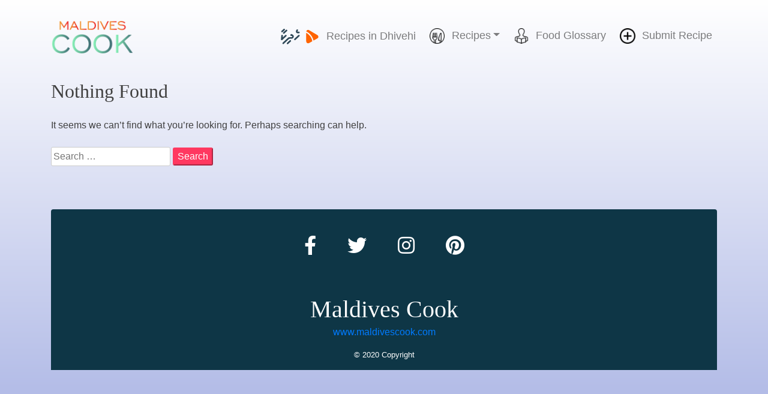

--- FILE ---
content_type: text/html; charset=UTF-8
request_url: https://maldivescook.com/?cp_recipe_category=curries
body_size: 9758
content:
<!doctype html><html lang="en-US" prefix="og: https://ogp.me/ns#"><head><script data-no-optimize="1">var litespeed_docref=sessionStorage.getItem("litespeed_docref");litespeed_docref&&(Object.defineProperty(document,"referrer",{get:function(){return litespeed_docref}}),sessionStorage.removeItem("litespeed_docref"));</script> <meta charset="UTF-8"><meta name="viewport" content="width=device-width, initial-scale=1, shrink-to-fit=no"><link rel="profile" href="https://gmpg.org/xfn/11"> <script src="[data-uri]" defer></script> <style>img:is([sizes="auto" i], [sizes^="auto," i]) { contain-intrinsic-size: 3000px 1500px }</style><title>Maldives Cook</title><meta name="robots" content="index, follow"/><meta property="og:locale" content="en_US" /><meta property="og:type" content="website" /><meta property="og:site_name" content="Maldives Cook" /><meta name="twitter:card" content="summary_large_image" /><meta name="twitter:site" content="@maldivescook" /> <script type="application/ld+json" class="rank-math-schema">{"@context":"https://schema.org","@graph":[{"@type":"Person","@id":"https://maldivescook.com/#person","name":"maldivescook","sameAs":["https://www.facebook.com/maldivescook","https://twitter.com/maldivescook"]},{"@type":"WebSite","@id":"https://maldivescook.com/#website","url":"https://maldivescook.com","name":"maldivescook","publisher":{"@id":"https://maldivescook.com/#person"},"inLanguage":"en-US"},{"@type":"CollectionPage","@id":"#webpage","url":"","isPartOf":{"@id":"https://maldivescook.com/#website"},"inLanguage":"en-US"}]}</script> <link rel='dns-prefetch' href='//static.addtoany.com' /><link rel="alternate" type="application/rss+xml" title="Maldives Cook &raquo; Feed" href="https://maldivescook.com/feed/" /><link rel="alternate" type="application/rss+xml" title="Maldives Cook &raquo; Comments Feed" href="https://maldivescook.com/comments/feed/" /><style id='classic-theme-styles-inline-css'>/*! This file is auto-generated */
.wp-block-button__link{color:#fff;background-color:#32373c;border-radius:9999px;box-shadow:none;text-decoration:none;padding:calc(.667em + 2px) calc(1.333em + 2px);font-size:1.125em}.wp-block-file__button{background:#32373c;color:#fff;text-decoration:none}</style><style id='global-styles-inline-css'>:root{--wp--preset--aspect-ratio--square: 1;--wp--preset--aspect-ratio--4-3: 4/3;--wp--preset--aspect-ratio--3-4: 3/4;--wp--preset--aspect-ratio--3-2: 3/2;--wp--preset--aspect-ratio--2-3: 2/3;--wp--preset--aspect-ratio--16-9: 16/9;--wp--preset--aspect-ratio--9-16: 9/16;--wp--preset--color--black: #000000;--wp--preset--color--cyan-bluish-gray: #abb8c3;--wp--preset--color--white: #ffffff;--wp--preset--color--pale-pink: #f78da7;--wp--preset--color--vivid-red: #cf2e2e;--wp--preset--color--luminous-vivid-orange: #ff6900;--wp--preset--color--luminous-vivid-amber: #fcb900;--wp--preset--color--light-green-cyan: #7bdcb5;--wp--preset--color--vivid-green-cyan: #00d084;--wp--preset--color--pale-cyan-blue: #8ed1fc;--wp--preset--color--vivid-cyan-blue: #0693e3;--wp--preset--color--vivid-purple: #9b51e0;--wp--preset--gradient--vivid-cyan-blue-to-vivid-purple: linear-gradient(135deg,rgba(6,147,227,1) 0%,rgb(155,81,224) 100%);--wp--preset--gradient--light-green-cyan-to-vivid-green-cyan: linear-gradient(135deg,rgb(122,220,180) 0%,rgb(0,208,130) 100%);--wp--preset--gradient--luminous-vivid-amber-to-luminous-vivid-orange: linear-gradient(135deg,rgba(252,185,0,1) 0%,rgba(255,105,0,1) 100%);--wp--preset--gradient--luminous-vivid-orange-to-vivid-red: linear-gradient(135deg,rgba(255,105,0,1) 0%,rgb(207,46,46) 100%);--wp--preset--gradient--very-light-gray-to-cyan-bluish-gray: linear-gradient(135deg,rgb(238,238,238) 0%,rgb(169,184,195) 100%);--wp--preset--gradient--cool-to-warm-spectrum: linear-gradient(135deg,rgb(74,234,220) 0%,rgb(151,120,209) 20%,rgb(207,42,186) 40%,rgb(238,44,130) 60%,rgb(251,105,98) 80%,rgb(254,248,76) 100%);--wp--preset--gradient--blush-light-purple: linear-gradient(135deg,rgb(255,206,236) 0%,rgb(152,150,240) 100%);--wp--preset--gradient--blush-bordeaux: linear-gradient(135deg,rgb(254,205,165) 0%,rgb(254,45,45) 50%,rgb(107,0,62) 100%);--wp--preset--gradient--luminous-dusk: linear-gradient(135deg,rgb(255,203,112) 0%,rgb(199,81,192) 50%,rgb(65,88,208) 100%);--wp--preset--gradient--pale-ocean: linear-gradient(135deg,rgb(255,245,203) 0%,rgb(182,227,212) 50%,rgb(51,167,181) 100%);--wp--preset--gradient--electric-grass: linear-gradient(135deg,rgb(202,248,128) 0%,rgb(113,206,126) 100%);--wp--preset--gradient--midnight: linear-gradient(135deg,rgb(2,3,129) 0%,rgb(40,116,252) 100%);--wp--preset--font-size--small: 13px;--wp--preset--font-size--medium: 20px;--wp--preset--font-size--large: 36px;--wp--preset--font-size--x-large: 42px;--wp--preset--spacing--20: 0.44rem;--wp--preset--spacing--30: 0.67rem;--wp--preset--spacing--40: 1rem;--wp--preset--spacing--50: 1.5rem;--wp--preset--spacing--60: 2.25rem;--wp--preset--spacing--70: 3.38rem;--wp--preset--spacing--80: 5.06rem;--wp--preset--shadow--natural: 6px 6px 9px rgba(0, 0, 0, 0.2);--wp--preset--shadow--deep: 12px 12px 50px rgba(0, 0, 0, 0.4);--wp--preset--shadow--sharp: 6px 6px 0px rgba(0, 0, 0, 0.2);--wp--preset--shadow--outlined: 6px 6px 0px -3px rgba(255, 255, 255, 1), 6px 6px rgba(0, 0, 0, 1);--wp--preset--shadow--crisp: 6px 6px 0px rgba(0, 0, 0, 1);}:where(.is-layout-flex){gap: 0.5em;}:where(.is-layout-grid){gap: 0.5em;}body .is-layout-flex{display: flex;}.is-layout-flex{flex-wrap: wrap;align-items: center;}.is-layout-flex > :is(*, div){margin: 0;}body .is-layout-grid{display: grid;}.is-layout-grid > :is(*, div){margin: 0;}:where(.wp-block-columns.is-layout-flex){gap: 2em;}:where(.wp-block-columns.is-layout-grid){gap: 2em;}:where(.wp-block-post-template.is-layout-flex){gap: 1.25em;}:where(.wp-block-post-template.is-layout-grid){gap: 1.25em;}.has-black-color{color: var(--wp--preset--color--black) !important;}.has-cyan-bluish-gray-color{color: var(--wp--preset--color--cyan-bluish-gray) !important;}.has-white-color{color: var(--wp--preset--color--white) !important;}.has-pale-pink-color{color: var(--wp--preset--color--pale-pink) !important;}.has-vivid-red-color{color: var(--wp--preset--color--vivid-red) !important;}.has-luminous-vivid-orange-color{color: var(--wp--preset--color--luminous-vivid-orange) !important;}.has-luminous-vivid-amber-color{color: var(--wp--preset--color--luminous-vivid-amber) !important;}.has-light-green-cyan-color{color: var(--wp--preset--color--light-green-cyan) !important;}.has-vivid-green-cyan-color{color: var(--wp--preset--color--vivid-green-cyan) !important;}.has-pale-cyan-blue-color{color: var(--wp--preset--color--pale-cyan-blue) !important;}.has-vivid-cyan-blue-color{color: var(--wp--preset--color--vivid-cyan-blue) !important;}.has-vivid-purple-color{color: var(--wp--preset--color--vivid-purple) !important;}.has-black-background-color{background-color: var(--wp--preset--color--black) !important;}.has-cyan-bluish-gray-background-color{background-color: var(--wp--preset--color--cyan-bluish-gray) !important;}.has-white-background-color{background-color: var(--wp--preset--color--white) !important;}.has-pale-pink-background-color{background-color: var(--wp--preset--color--pale-pink) !important;}.has-vivid-red-background-color{background-color: var(--wp--preset--color--vivid-red) !important;}.has-luminous-vivid-orange-background-color{background-color: var(--wp--preset--color--luminous-vivid-orange) !important;}.has-luminous-vivid-amber-background-color{background-color: var(--wp--preset--color--luminous-vivid-amber) !important;}.has-light-green-cyan-background-color{background-color: var(--wp--preset--color--light-green-cyan) !important;}.has-vivid-green-cyan-background-color{background-color: var(--wp--preset--color--vivid-green-cyan) !important;}.has-pale-cyan-blue-background-color{background-color: var(--wp--preset--color--pale-cyan-blue) !important;}.has-vivid-cyan-blue-background-color{background-color: var(--wp--preset--color--vivid-cyan-blue) !important;}.has-vivid-purple-background-color{background-color: var(--wp--preset--color--vivid-purple) !important;}.has-black-border-color{border-color: var(--wp--preset--color--black) !important;}.has-cyan-bluish-gray-border-color{border-color: var(--wp--preset--color--cyan-bluish-gray) !important;}.has-white-border-color{border-color: var(--wp--preset--color--white) !important;}.has-pale-pink-border-color{border-color: var(--wp--preset--color--pale-pink) !important;}.has-vivid-red-border-color{border-color: var(--wp--preset--color--vivid-red) !important;}.has-luminous-vivid-orange-border-color{border-color: var(--wp--preset--color--luminous-vivid-orange) !important;}.has-luminous-vivid-amber-border-color{border-color: var(--wp--preset--color--luminous-vivid-amber) !important;}.has-light-green-cyan-border-color{border-color: var(--wp--preset--color--light-green-cyan) !important;}.has-vivid-green-cyan-border-color{border-color: var(--wp--preset--color--vivid-green-cyan) !important;}.has-pale-cyan-blue-border-color{border-color: var(--wp--preset--color--pale-cyan-blue) !important;}.has-vivid-cyan-blue-border-color{border-color: var(--wp--preset--color--vivid-cyan-blue) !important;}.has-vivid-purple-border-color{border-color: var(--wp--preset--color--vivid-purple) !important;}.has-vivid-cyan-blue-to-vivid-purple-gradient-background{background: var(--wp--preset--gradient--vivid-cyan-blue-to-vivid-purple) !important;}.has-light-green-cyan-to-vivid-green-cyan-gradient-background{background: var(--wp--preset--gradient--light-green-cyan-to-vivid-green-cyan) !important;}.has-luminous-vivid-amber-to-luminous-vivid-orange-gradient-background{background: var(--wp--preset--gradient--luminous-vivid-amber-to-luminous-vivid-orange) !important;}.has-luminous-vivid-orange-to-vivid-red-gradient-background{background: var(--wp--preset--gradient--luminous-vivid-orange-to-vivid-red) !important;}.has-very-light-gray-to-cyan-bluish-gray-gradient-background{background: var(--wp--preset--gradient--very-light-gray-to-cyan-bluish-gray) !important;}.has-cool-to-warm-spectrum-gradient-background{background: var(--wp--preset--gradient--cool-to-warm-spectrum) !important;}.has-blush-light-purple-gradient-background{background: var(--wp--preset--gradient--blush-light-purple) !important;}.has-blush-bordeaux-gradient-background{background: var(--wp--preset--gradient--blush-bordeaux) !important;}.has-luminous-dusk-gradient-background{background: var(--wp--preset--gradient--luminous-dusk) !important;}.has-pale-ocean-gradient-background{background: var(--wp--preset--gradient--pale-ocean) !important;}.has-electric-grass-gradient-background{background: var(--wp--preset--gradient--electric-grass) !important;}.has-midnight-gradient-background{background: var(--wp--preset--gradient--midnight) !important;}.has-small-font-size{font-size: var(--wp--preset--font-size--small) !important;}.has-medium-font-size{font-size: var(--wp--preset--font-size--medium) !important;}.has-large-font-size{font-size: var(--wp--preset--font-size--large) !important;}.has-x-large-font-size{font-size: var(--wp--preset--font-size--x-large) !important;}
:where(.wp-block-post-template.is-layout-flex){gap: 1.25em;}:where(.wp-block-post-template.is-layout-grid){gap: 1.25em;}
:where(.wp-block-columns.is-layout-flex){gap: 2em;}:where(.wp-block-columns.is-layout-grid){gap: 2em;}
:root :where(.wp-block-pullquote){font-size: 1.5em;line-height: 1.6;}</style><link data-optimized="1" rel='stylesheet' id='cooked-essentials-css' href='https://maldivescook.com/wp-content/litespeed/css/0700670c65a1e59bacdcdaede33459b1.css?ver=459b1' media='all' /><link data-optimized="1" rel='stylesheet' id='cooked-icons-css' href='https://maldivescook.com/wp-content/litespeed/css/9ad96714d0d591af27b3ec3e485c987f.css?ver=c987f' media='all' /><link data-optimized="1" rel='stylesheet' id='cooked-styling-css' href='https://maldivescook.com/wp-content/litespeed/css/24fbc7bbe48430a78c54c3a63c152599.css?ver=52599' media='all' /><style id='cooked-styling-inline-css'>/* Main Color */.cooked-button,.cooked-fsm .cooked-fsm-top,.cooked-fsm .cooked-fsm-mobile-nav,.cooked-fsm .cooked-fsm-mobile-nav a.cooked-active,.cooked-browse-search-button,.cooked-icon-loading,.cooked-progress span,.cooked-recipe-search .cooked-taxonomy-selected,.cooked-recipe-card-modern:hover .cooked-recipe-card-sep,.cooked-recipe-card-modern-centered:hover .cooked-recipe-card-sep { background:#16a780; }.cooked-timer-obj,.cooked-fsm a { color:#16a780; }/* Main Color Darker */.cooked-button:hover,.cooked-recipe-search .cooked-taxonomy-selected:hover,.cooked-browse-search-button:hover { background:#1b9371; }
@media screen and ( max-width: 1000px ) {#cooked-timers-wrap { width:90%; margin:0 -45% 0 0; }.cooked-recipe-grid,.cooked-recipe-term-grid { margin:3% -1.5%; width: 103%; }.cooked-term-block.cooked-col-25,.cooked-recipe-grid.cooked-columns-3 .cooked-recipe,.cooked-recipe-grid.cooked-columns-4 .cooked-recipe,.cooked-recipe-grid.cooked-columns-5 .cooked-recipe,.cooked-recipe-grid.cooked-columns-6 .cooked-recipe { width: 47%; margin: 0 1.5% 3%; padding: 0; }}@media screen and ( max-width: 750px ) {.cooked-recipe-grid,.cooked-recipe-term-grid { margin:5% -2.5%; width:105%; }.cooked-term-block.cooked-col-25,.cooked-recipe-grid.cooked-columns-2 .cooked-recipe,.cooked-recipe-grid.cooked-columns-3 .cooked-recipe,.cooked-recipe-grid.cooked-columns-4 .cooked-recipe,.cooked-recipe-grid.cooked-columns-5 .cooked-recipe,.cooked-recipe-grid.cooked-columns-6 .cooked-recipe.cooked-recipe-grid .cooked-recipe { width:95%; margin:0 2.5% 5%; padding:0; }.cooked-recipe-info .cooked-left, .cooked-recipe-info .cooked-right { float:none; display:block; text-align:center; }.cooked-recipe-info > section.cooked-right > span, .cooked-recipe-info > section.cooked-left > span { margin:0.5rem 1rem 1rem; }.cooked-recipe-info > section.cooked-left > span:last-child, .cooked-recipe-info > span:last-child { margin-right:1rem; }.cooked-recipe-info > section.cooked-right > span:first-child { margin-left:1rem; }.cooked-recipe-search .cooked-fields-wrap { padding:0; display:block; }.cooked-recipe-search .cooked-fields-wrap > .cooked-browse-search { width:100%; max-width:100%; border-right:1px solid rgba(0,0,0,.15); margin:2% 0; }.cooked-recipe-search .cooked-fields-wrap.cooked-1-search-fields .cooked-browse-select-block { width:100%; left:0; }.cooked-recipe-search .cooked-fields-wrap > .cooked-field-wrap-select { display:block; width:100%; }.cooked-recipe-search .cooked-sortby-wrap { display:block; position:relative; width:68%; right:auto; top:auto; float:left; margin:0; }.cooked-recipe-search .cooked-sortby-wrap > select { position:absolute; width:100%; border:1px solid rgba(0,0,0,.15); }.cooked-recipe-search .cooked-browse-search-button { width:30%; right:auto; position:relative; display:block; float:right; }.cooked-recipe-search .cooked-browse-select-block { top:3rem; left:-1px; width:calc( 100% + 2px ) !important; border-radius:0 0 10px 10px; max-height:16rem; overflow:auto; transform:translate3d(0,-1px,0); }.cooked-recipe-search .cooked-fields-wrap.cooked-1-search-fields .cooked-browse-select-block { width:100%; padding:1.5rem; }.cooked-recipe-search .cooked-fields-wrap.cooked-2-search-fields .cooked-browse-select-block { width:100%; padding:1.5rem; }.cooked-recipe-search .cooked-fields-wrap.cooked-3-search-fields .cooked-browse-select-block { width:100%; padding:1.5rem; }.cooked-recipe-search .cooked-fields-wrap.cooked-4-search-fields .cooked-browse-select-block { width:100%; padding:1.5rem; }.cooked-recipe-search .cooked-browse-select-block { flex-wrap:wrap; max-height:20rem; }.cooked-recipe-search .cooked-browse-select-block .cooked-tax-column { width:100%; min-width:100%; padding:0 0 1.5rem; }.cooked-recipe-search .cooked-browse-select-block .cooked-tax-column > div { max-height:none; }.cooked-recipe-search .cooked-browse-select-block .cooked-tax-column:last-child { padding:0; }.cooked-recipe-search .cooked-fields-wrap.cooked-1-search-fields .cooked-browse-select-block .cooked-tax-column { width:100%; }.cooked-recipe-search .cooked-fields-wrap.cooked-2-search-fields .cooked-browse-select-block .cooked-tax-column { width:100%; }.cooked-recipe-search .cooked-fields-wrap.cooked-3-search-fields .cooked-browse-select-block .cooked-tax-column { width:100%; }.cooked-recipe-search .cooked-fields-wrap.cooked-4-search-fields .cooked-browse-select-block .cooked-tax-column { width:100%; }#cooked-timers-wrap { width:20rem; right:50%; margin:0 -10rem 0 0; transform:translate3d(0,11.2em,0); }#cooked-timers-wrap.cooked-multiples { margin:0; right:0; border-radius:10px 0 0 0; width:20rem; }#cooked-timers-wrap .cooked-timer-block { padding-left:3.25rem; }#cooked-timers-wrap .cooked-timer-block.cooked-visible { padding-top:1rem; line-height:1.5rem; padding-left:3.25rem; }#cooked-timers-wrap .cooked-timer-block .cooked-timer-step { font-size:0.9rem; }#cooked-timers-wrap .cooked-timer-block .cooked-timer-desc { font-size:1rem; padding:0; }#cooked-timers-wrap .cooked-timer-block .cooked-timer-obj { top:auto; right:auto; width:auto; font-size:1.5rem; line-height:2rem; }#cooked-timers-wrap .cooked-timer-block .cooked-timer-obj > i.cooked-icon { font-size:1.5rem; width:1.3rem; margin-right:0.5rem; }#cooked-timers-wrap .cooked-timer-block i.cooked-icon-times { line-height:1rem; font-size:1rem; top:1.4rem; left:1.2rem; }body.cooked-fsm-active #cooked-timers-wrap { bottom:0; }/* "Slide up" on mobile */.cooked-fsm { opacity:1; transform:scale(1); top:120%; }.cooked-fsm.cooked-active { top:0; }.cooked-fsm .cooked-fsm-mobile-nav { display:block; }.cooked-fsm .cooked-fsm-ingredients,.cooked-fsm .cooked-fsm-directions-wrap { padding:9rem 2rem 1rem; width:100%; display:none; left:0; background:#fff; }.cooked-fsm .cooked-fsm-ingredients.cooked-active,.cooked-fsm .cooked-fsm-directions-wrap.cooked-active { display:block; }.cooked-fsm {-webkit-transition: all 350ms cubic-bezier(0.420, 0.000, 0.150, 1.000);-moz-transition: all 350ms cubic-bezier(0.420, 0.000, 0.150, 1.000);-o-transition: all 350ms cubic-bezier(0.420, 0.000, 0.150, 1.000);transition: all 350ms cubic-bezier(0.420, 0.000, 0.150, 1.000);}}@media screen and ( max-width: 520px ) {.cooked-fsm .cooked-fsm-directions p { font-size:1rem; }.cooked-fsm .cooked-recipe-directions .cooked-heading { font-size:1.25rem; }#cooked-timers-wrap { width:100%; right:0; margin:0; border-radius:0; }.cooked-recipe-search .cooked-fields-wrap > .cooked-browse-search { margin:3% 0; }.cooked-recipe-search .cooked-sortby-wrap { width:67%; }}</style><link data-optimized="1" rel='stylesheet' id='cooked-add-recipe-css-css' href='https://maldivescook.com/wp-content/litespeed/css/32567b1cb109cbec0445613991845e46.css?ver=45e46' media='all' /><link data-optimized="1" rel='stylesheet' id='cooked-dropzone-css' href='https://maldivescook.com/wp-content/litespeed/css/22378789e4333152cc660de7939d374f.css?ver=d374f' media='all' /><link data-optimized="1" rel='stylesheet' id='cooked-interactions-css-css' href='https://maldivescook.com/wp-content/litespeed/css/e0d01551b98d8fedf7d731068f8d0332.css?ver=d0332' media='all' /><link data-optimized="1" rel='stylesheet' id='cooked-list-styles-css-css' href='https://maldivescook.com/wp-content/litespeed/css/50124817fe064b9c8278ee2fc76722be.css?ver=722be' media='all' /><link data-optimized="1" rel='stylesheet' id='cooked-pagination-css-css' href='https://maldivescook.com/wp-content/litespeed/css/cb1cda0eb9d28f759098764f7984b3c4.css?ver=4b3c4' media='all' /><link data-optimized="1" rel='stylesheet' id='cooked-profiles-css-css' href='https://maldivescook.com/wp-content/litespeed/css/0725caf3545fb3f7f74bdfd2914b5b8d.css?ver=b5b8d' media='all' /><link data-optimized="1" rel='stylesheet' id='cooked-pro-general-css-css' href='https://maldivescook.com/wp-content/litespeed/css/e0e8beef0198fa6284428763477ab3b8.css?ver=ab3b8' media='all' /><style id='cooked-pro-general-css-inline-css'>/* Front-end Fields */.cooked-fe-form input[type="password"]:focus,.cooked-fe-form input[type="email"]:focus,.cooked-fe-form input[type="tel"]:focus,.cooked-fe-form input[type="text"]:focus,.cooked-fe-form input[type="number"]:focus,.cooked-fe-form select:focus { border-color:#16a780 !important; }/* Nutrition Label Color */#cooked-nutrition-label strong.cooked-nut-label { color:#16a780; }/* Embed Button */.cooked-button.cooked-embed-share { background:#16a780; }.cooked-button.cooked-embed-share:hover { background:#1b9371; }.cooked-sharing-actions.cooked-minimal-style .cooked-button.cooked-embed-share:hover { background:#1b9371; border-color:#1b9371; }/* Favorite Heart */.cooked-favorite-heart .cooked-icon { color:#d54e21; }.cooked-recipe-full .cooked-recipe-info .cooked-favorite .cooked-favorite-heart.cooked-is-favorite .cooked-icon,.cooked-recipe-full .cooked-recipe-info .cooked-favorite .cooked-favorite-heart.cooked-is-favorite:hover .cooked-icon { color:#d54e21; }/* Rating Stars */.cooked-rating-stars > .cooked-rating-star, .cooked-rating-stars > .cooked-rating-star:hover { color:#fdaf09; }.cooked-rating-stars > .cooked-rating-star.cooked-rating-star-empty,.cooked-ratable .cooked-rating-stars.cooked-user-rated > .cooked-rating-star.cooked-rating-star-empty { color:rgba(0,0,0,0.25); }.cooked-ratable .cooked-rating-stars.cooked-user-rated > .cooked-rating-star { color:#ed8a00; }.cooked-ratable .cooked-rating-stars > .cooked-rating-star:hover ~ .cooked-rating-star,.cooked-ratable .cooked-rating-stars > .cooked-rating-star:hover ~ .cooked-rating-star.cooked-rating-star-empty,.cooked-ratable .cooked-rating-stars > .cooked-rating-star.cooked-rating-star-empty:hover,.cooked-ratable .cooked-rating-stars > .cooked-rating-star.cooked-rating-star-empty:hover ~ .cooked-rating-star,.cooked-ratable .cooked-rating-stars > .cooked-rating-star.cooked-rating-star-empty:hover ~ .cooked-rating-star.cooked-rating-star-empty { color:#ed8a00 !important; }.cooked-ratable .cooked-rating-stars:hover > .cooked-rating-star,.cooked-ratable .cooked-rating-stars:hover > .cooked-rating-star.cooked-rating-star-empty { color:rgba(0,0,0,0.35); }.cooked-ratable .cooked-rating-stars > .cooked-rating-star:hover,.cooked-ratable .cooked-rating-stars > .cooked-rating-star.cooked-rating-star-empty:hover { color:#ed8a00 !important; }.cooked-recipe-full .cooked-ratable .cooked-rating-stars:hover > .cooked-rating-star:hover { color:#ed8a00 !important; }.cooked-recipe-info .cooked-current-rating { background:#fdaf09; }/* Rating Thumbs */.cooked-rating-thumb.cooked-is-selected .cooked-icon-thumbs-up-solid,.cooked-rating-thumb.cooked-is-selected .cooked-icon-thumbs-up-solid:hover,.cooked-recipe-full .cooked-rating-thumb.cooked-is-selected .cooked-icon-thumbs-up-solid:hover { color:#1491ff; }.cooked-rating-thumb.cooked-is-selected .cooked-icon-thumbs-down-solid,.cooked-rating-thumb.cooked-is-selected .cooked-icon-thumbs-down-solid:hover,.cooked-recipe-full .cooked-rating-thumb.cooked-is-selected .cooked-icon-thumbs-down-solid:hover { color:#d54e21; }/* Secondary Buttons */.dropzone .dz-preview .dz-progress .dz-upload { background:#1491ff; }.dropzone:hover { border-color:#1491ff; }#cooked-directions-builder .cooked-direction-block > .cooked-direction-image:hover { border-color:#1491ff; }#cooked-directions-builder .cooked-direction-block > .cooked-direction-image:hover:before { color:#1491ff; }.dropzone.dz-drag-hover { border-color:#1491ff; }.cooked-button.cooked-secondary-button { background:#1491ff; }.cooked-button.cooked-secondary-button:hover { background:#117bd8; }/* Fitness Colors */.cooked-donut .ct-series-a .ct-slice-donut-solid { fill:#228edd;}.cooked-donut .ct-series-b .ct-slice-donut-solid { fill:#33bf99; }.cooked-donut .ct-series-c .ct-slice-donut-solid { fill:#fb5d3b; }.cooked-recipe-fitness .cooked-recipe .cooked-recipe-fitness-report .cooked-fitness-report-fat { background:#228edd; }.cooked-recipe-fitness .cooked-recipe .cooked-recipe-fitness-report .cooked-fitness-report-carbs { background:#33bf99; }.cooked-recipe-fitness .cooked-recipe .cooked-recipe-fitness-report .cooked-fitness-report-protein { background:#fb5d3b; }
@media screen and ( max-width: 1000px ) {.cooked-recipe-modern { margin:3% -1.5%; width: 103%; }.cooked-recipe-modern.cooked-columns-3 .cooked-recipe,.cooked-recipe-modern.cooked-columns-4 .cooked-recipe,.cooked-recipe-modern.cooked-columns-5 .cooked-recipe,.cooked-recipe-modern.cooked-columns-6 .cooked-recipe { width:47%; margin:0 1.5% 3%; padding:0; }.cooked-recipe-fitness { margin:3% -1.5%; width: 103%; }.cooked-recipe-fitness.cooked-columns-3 .cooked-recipe,.cooked-recipe-fitness.cooked-columns-4 .cooked-recipe,.cooked-recipe-fitness.cooked-columns-5 .cooked-recipe,.cooked-recipe-fitness.cooked-columns-6 .cooked-recipe { width:47%; margin:0 1.5% 3%; padding:0; }}@media screen and ( max-width: 750px ) {.cooked-recipe-grid .cooked-recipe-info .cooked-left > span { float:left; }.cooked-recipe-grid .cooked-recipe-info .cooked-right > span { float:right; }.cooked-recipe-grid .cooked-recipe-info .cooked-left > span,.cooked-recipe-grid .cooked-recipe-info .cooked-right > span { text-align:left; }.cooked-recipe-modern .cooked-recipe-info .cooked-left > span { float:left; }.cooked-recipe-modern .cooked-recipe-info .cooked-right > span { float:right; }.cooked-recipe-modern .cooked-recipe-info .cooked-left > span,.cooked-recipe-modern .cooked-recipe-info .cooked-right > span { text-align:left; }.cooked-recipe-modern { margin:5% -2.5%; width:105%; }.cooked-recipe-modern.cooked-columns-2 .cooked-recipe,.cooked-recipe-modern.cooked-columns-3 .cooked-recipe,.cooked-recipe-modern.cooked-columns-4 .cooked-recipe,.cooked-recipe-modern.cooked-columns-5 .cooked-recipe,.cooked-recipe-modern.cooked-columns-6 .cooked-recipe.cooked-recipe-modern .cooked-recipe { width:95%; margin:0 2.5% 5%; padding:0; }.cooked-recipe-fitness .cooked-recipe-info .cooked-left { float:left; }.cooked-recipe-fitness .cooked-recipe-info .cooked-right { float:right; }.cooked-recipe-fitness .cooked-recipe-info > section.cooked-right > span,.cooked-recipe-fitness .cooked-recipe-info > section.cooked-left > span { margin:0; }.cooked-recipe-fitness { margin:5% -2.5%; width:105%; }.cooked-recipe-fitness.cooked-columns-2 .cooked-recipe,.cooked-recipe-fitness.cooked-columns-3 .cooked-recipe,.cooked-recipe-fitness.cooked-columns-4 .cooked-recipe,.cooked-recipe-fitness.cooked-columns-5 .cooked-recipe,.cooked-recipe-fitness.cooked-columns-6 .cooked-recipe.cooked-recipe-fitness .cooked-recipe { width:95%; margin:0 2.5% 5%; padding:0; }.cooked-recipe-full .cooked-recipe-name,body .cooked-recipe-full .cooked-recipe .cooked-recipe-excerpt { max-width:100%; }.cooked-recipe-full .cooked-recipe-name { font-size:1.5em; }body .cooked-recipe-full .cooked-recipe p { font-size:0.9em !important; }.cooked-recipe-full .cooked-recipe-content { width:80%; }.cooked-fe-form .cooked-field.cooked-field-column-25 select { margin:0; }.cooked-fe-form .cooked-field.cooked-field-column-25 { width:50%; }.cooked-fe-form .cooked-field.cooked-field-column-25:nth-child(2n+2),.cooked-fe-form .cooked-field.cooked-field-column-25:nth-child(4n+4) { width:48%; padding:0; }}@media screen and ( max-width: 520px ) {.cooked-recipe-compact .cooked-recipe-inside { width:70%; }.cooked-recipe-compact .cooked-recipe-inside.cooked-no-rating { width:90%; }.cooked-recipe-compact .cooked-recipe-info-wrap { width:30%; }.cooked-recipe-compact .cooked-recipe-thumb-wrap { display:none; }.cooked-recipe-full .cooked-recipe-name { font-size:1.25em; }body .cooked-recipe-full .cooked-recipe { margin-bottom:1em; }body .cooked-recipe-full .cooked-recipe p { font-size:0.9em !important; }.cooked-recipe-full .cooked-recipe-inside { float:none; width:100%; border-radius:0; text-align:center; top:auto; bottom:0; box-shadow:none; background:rgba(255,255,255,0.8) }.cooked-recipe-full .cooked-recipe-wrap { min-height:inherit; height:auto; }.cooked-recipe-full .cooked-recipe-content { margin:10px; width:auto; }.cooked-fe-form .cooked-field.cooked-field-column-25,.cooked-fe-form .cooked-field.cooked-field-column-33 { width:100%; padding:0; }.cooked-fe-form .cooked-field.cooked-field-column-33:nth-child(3n+3),.cooked-fe-form .cooked-field.cooked-field-column-25:nth-child(2n+2),.cooked-fe-form .cooked-field.cooked-field-column-25:nth-child(4n+4) { width:100%; }}</style><link data-optimized="1" rel='stylesheet' id='cooked-pro-chartist-css' href='https://maldivescook.com/wp-content/litespeed/css/8cb7e3b3e44ff5a446954d6a5498a977.css?ver=8a977' media='all' /><link data-optimized="1" rel='stylesheet' id='mvcook-bootstrap-css-css' href='https://maldivescook.com/wp-content/litespeed/css/f0cfe7a4dfb058d7a3d558e1bd874142.css?ver=74142' media='all' /><link data-optimized="1" rel='stylesheet' id='mvcook-style-css' href='https://maldivescook.com/wp-content/litespeed/css/a45e209dd18ad2cd9229d83871de8749.css?ver=e8749' media='all' /><link data-optimized="1" rel='stylesheet' id='tablepress-default-css' href='https://maldivescook.com/wp-content/litespeed/css/7810646665fa3d3fe1285dd8f495e947.css?ver=5e947' media='all' /><link data-optimized="1" rel='stylesheet' id='addtoany-css' href='https://maldivescook.com/wp-content/litespeed/css/bb8692329dde95b6cdcb166039e9f908.css?ver=9f908' media='all' /><style id='addtoany-inline-css'>@media screen and (min-width:700px){
.a2a_floating_style.a2a_default_style{display:none;}
}</style> <script id="addtoany-core-js-before" src="[data-uri]" defer></script> <script defer src="https://static.addtoany.com/menu/page.js" id="addtoany-core-js"></script> <script src="https://maldivescook.com/wp-includes/js/jquery/jquery.min.js" id="jquery-core-js"></script> <script data-optimized="1" src="https://maldivescook.com/wp-content/litespeed/js/d8f45c31ca473927759c8059797eec1d.js?ver=eec1d" id="jquery-migrate-js" defer data-deferred="1"></script> <script data-optimized="1" defer src="https://maldivescook.com/wp-content/litespeed/js/3ff4f50324959d9b11cefb045d1d1e64.js?ver=d1e64" id="addtoany-jquery-js"></script> <script data-optimized="1" src="https://maldivescook.com/wp-content/litespeed/js/b744430d204c1934819b904f7b12b916.js?ver=2b916" id="cooked-pro-chartist-js" defer data-deferred="1"></script> <!--[if lt IE 9]> <script src="https://maldivescook.com/wp-content/themes/mvcook/inc/assets/js/html5.js" id="html5hiv-js"></script> <![endif]--><link rel="https://api.w.org/" href="https://maldivescook.com/wp-json/" /><link rel="EditURI" type="application/rsd+xml" title="RSD" href="https://maldivescook.com/xmlrpc.php?rsd" /><meta name="generator" content="WordPress 6.8.3" /><link rel="icon" href="https://maldivescook.com/wp-content/uploads/cropped-icon-32x32.png" sizes="32x32" /><link rel="icon" href="https://maldivescook.com/wp-content/uploads/cropped-icon-192x192.png" sizes="192x192" /><link rel="apple-touch-icon" href="https://maldivescook.com/wp-content/uploads/cropped-icon-180x180.png" /><meta name="msapplication-TileImage" content="https://maldivescook.com/wp-content/uploads/cropped-icon-270x270.png" /></head><body class="blog wp-custom-logo wp-theme-mvcook hfeed no-sidebar"> <script src="[data-uri]" defer></script> <script src='https://www.google-analytics.com/analytics.js' defer data-deferred="1"></script> <a class="skip-link screen-reader-text" href="#primary">Skip to content</a><div class="container pt-3 pb-1"><header ><nav class="navbar  navbar-expand-lg navbar-light p-0 my-3"><div class="col m-0 p-0">
<a href="https://maldivescook.com"><img src="https://maldivescook.com/wp-content/themes/mvcook/inc/assets/image/logo.png" width="137px" height="55px" alt="Maldives Cook Logo"></a></div>
<button class="navbar-toggler second-button" type="button" data-toggle="collapse" data-target="#navbarNav" aria-controls="navbarNav" aria-expanded="false" aria-label="Toggle navigation"><div class="animated-icon2"><span></span><span></span><span></span><span></span></div>
</button><div id="navbarNav" class="collapse navbar-collapse justify-content-end mt-4 mt-lg-0"><ul itemscope="itemscope" itemtype="https://www.schema.org/SiteNavigationElement" role="menu" class="navbar-nav"><li itemprop="name" class="menu-item nav-item"><a itemprop="url" title="Recipes in Dhivehi" href="https://hedhikaa.com/" class="nav-link"><img class="mr-1" src="https://hedhikaa.com/wp-content/themes/hedhikaa/assets/image/logo.svg" width="80" height="50">Recipes in Dhivehi</a></li><li class="menu-item menu-item-has-children dropdown nav-item">
<a title="Recipes" href="#" data-toggle="dropdown" aria-haspopup="true" aria-expanded="false" class="dropdown-toggle nav-link" ><img class="mr-1" src="https://maldivescook.com/wp-content/themes/mvcook/inc/assets/image/recipes.png.webp" width="40" height="40">Recipes</a><ul class="dropdown-menu" aria-labelledby="menu-item-dropdown" role="menu"><li itemprop="name" class="menu-item nav-item"><a itemprop="url" title="Snacks" href="https://maldivescook.com/recipe-category/snacks/" class="dropdown-item">Snacks</a></li><li itemprop="name" class="menu-item nav-item"><a itemprop="url" title="Desserts" href="https://maldivescook.com/recipe-category/desserts/" class="dropdown-item">Desserts</a></li><li itemprop="name" class="menu-item nav-item"><a itemprop="url" title="Drinks" href="https://maldivescook.com/recipe-category/drinks/" class="dropdown-item">Drinks</a></li><li itemprop="name" class="menu-item nav-item"><a itemprop="url" title="Curries" href="https://maldivescook.com/recipe-category/curries/" class="dropdown-item">Curries</a></li><li itemprop="name" class="menu-item nav-item"><a itemprop="url" title="Breads" href="https://maldivescook.com/recipe-category/breads/" class="dropdown-item">Breads</a></li><li itemprop="name" class="menu-item nav-item"><a itemprop="url" title="Main Dishes" href="https://maldivescook.com/recipe-category/main-dish/" class="dropdown-item">Main Dishes</a></li><li itemprop="name" class="menu-item nav-item"><a itemprop="url" title="Salads" href="https://maldivescook.com/recipe-category/salads/" class="dropdown-item">Salads</a></li><li itemprop="name" class="menu-item nav-item"><a itemprop="url" title="Sides" href="https://maldivescook.com/recipe-category/sides/" class="dropdown-item">Sides</a></li></ul></li><li itemprop="name" class="menu-item nav-item"><a itemprop="url" title="Food Glossary" href="https://maldivescook.com/maldivian-food-glossary/" class="nav-link"><img class="mr-1" src="https://maldivescook.com/wp-content/themes/mvcook/inc/assets/image/glossary.png.webp" width="40" height="40">Food Glossary</a></li><li itemprop="name" class="menu-item nav-item"><a itemprop="url" title="Submit Recipe" href="https://maldivescook.com/submit-recipe/" class="nav-link"><img class="mr-1" src="https://maldivescook.com/wp-content/themes/mvcook/inc/assets/image/submit.png.webp" width="40" height="40">Submit Recipe</a></li></ul></div></nav></header></div><main id="primary" class="container"><section class="no-results not-found"><header class="page-header"><h1 class="page-title">Nothing Found</h1></header><div class="page-content pb-3"><p>It seems we can&rsquo;t find what you&rsquo;re looking for. Perhaps searching can help.</p><form role="search" method="get" class="search-form" action="https://maldivescook.com/">
<label>
<span class="screen-reader-text">Search for:</span>
<input type="search" class="search-field" placeholder="Search &hellip;" value="" name="s" />
</label>
<input type="submit" class="search-submit" value="Search" /></form></div></section></main><footer class="container mt-5"><div class="text-center pt-5 fgw bgbl1 rounded-top"><div class="mb-5 pb-3 flex-center ">
<a href="https://www.facebook.com/maldivescook" ><i class="fab fa-facebook-f fa-lg fgw mr-md-5 mr-3 fa-2x"> </i></a>
<a href="https://twitter.com/maldivescook" ><i class="fab fa-twitter fa-lg fgw mr-md-5 mr-3 fa-2x"> </i></a>
<a href="https://instagram.com/maldives.cook" ><i class="fab fa-instagram fa-lg fgw mr-md-5 mr-3 fa-2x"> </i></a>
<a href="https://www.pinterest.com/maldivescook/" ><i class="fab fa-pinterest fa-lg fgw fa-2x"> </i></a></div><div class="footertitle">Maldives Cook</div><div class=""><a href="http://www.maldivescook.com">www.maldivescook.com</a></div><div class="footer-copyright small py-3">© 2020 Copyright</div></div></div></footer> <script type="speculationrules">{"prefetch":[{"source":"document","where":{"and":[{"href_matches":"\/*"},{"not":{"href_matches":["\/wp-*.php","\/wp-admin\/*","\/wp-content\/uploads\/*","\/wp-content\/*","\/wp-content\/plugins\/*","\/wp-content\/themes\/mvcook\/*","\/*\\?(.+)"]}},{"not":{"selector_matches":"a[rel~=\"nofollow\"]"}},{"not":{"selector_matches":".no-prefetch, .no-prefetch a"}}]},"eagerness":"conservative"}]}</script> <div class="a2a_kit a2a_kit_size_32 a2a_floating_style a2a_default_style" style="bottom:0px;right:0px;background-color:transparent"><a class="a2a_button_viber" href="https://www.addtoany.com/add_to/viber?linkurl=https%3A%2F%2Fmaldivescook.com%2F%3Fcp_recipe_category%3Dcurries&amp;linkname=Maldives%20Cook" title="Viber" rel="nofollow noopener" target="_blank"></a><a class="a2a_button_whatsapp" href="https://www.addtoany.com/add_to/whatsapp?linkurl=https%3A%2F%2Fmaldivescook.com%2F%3Fcp_recipe_category%3Dcurries&amp;linkname=Maldives%20Cook" title="WhatsApp" rel="nofollow noopener" target="_blank"></a><a class="a2a_button_pinterest" href="https://www.addtoany.com/add_to/pinterest?linkurl=https%3A%2F%2Fmaldivescook.com%2F%3Fcp_recipe_category%3Dcurries&amp;linkname=Maldives%20Cook" title="Pinterest" rel="nofollow noopener" target="_blank"></a></div><script data-optimized="1" src="https://maldivescook.com/wp-content/litespeed/js/fae263844504fb6f44c9c0119a9e9b1b.js?ver=e9b1b" id="wp-sanitize-js" defer data-deferred="1"></script> <script data-optimized="1" src="https://maldivescook.com/wp-content/litespeed/js/82f184ac72b913dae552a283c5b56c39.js?ver=56c39" id="jquery-ui-core-js" defer data-deferred="1"></script> <script data-optimized="1" src="https://maldivescook.com/wp-content/litespeed/js/7a1e67f758a06321006384939eb0c70f.js?ver=0c70f" id="jquery-ui-mouse-js" defer data-deferred="1"></script> <script data-optimized="1" src="https://maldivescook.com/wp-content/litespeed/js/559973ef9a70eb650715589d39f02d48.js?ver=02d48" id="jquery-ui-draggable-js" defer data-deferred="1"></script> <script data-optimized="1" src="https://maldivescook.com/wp-content/litespeed/js/ba16396abd3ab7a6d0c42875d7141090.js?ver=41090" id="jquery-ui-resizable-js" defer data-deferred="1"></script> <script data-optimized="1" src="https://maldivescook.com/wp-content/litespeed/js/68a5fad2db55e75d80beb7ec0553a331.js?ver=3a331" id="jquery-ui-sortable-js" defer data-deferred="1"></script> <script data-optimized="1" src="https://maldivescook.com/wp-content/litespeed/js/0a17689119eff1189e77eccba7ef2160.js?ver=f2160" id="cooked-dropzone-js" defer data-deferred="1"></script> <script id="cooked-dropzone-js-after" src="[data-uri]" defer></script> <script id="cooked-interactions-js-js-extra" src="[data-uri]" defer></script> <script data-optimized="1" src="https://maldivescook.com/wp-content/litespeed/js/f3756f95826c6e9251b4bb11fbc8024f.js?ver=8024f" id="cooked-interactions-js-js" defer data-deferred="1"></script> <script data-optimized="1" src="https://maldivescook.com/wp-content/litespeed/js/eddd89288f41ebc964552b6689f56f9d.js?ver=56f9d" id="mvcook-bootstrapjs-js" defer data-deferred="1"></script> <script data-optimized="1" src="https://maldivescook.com/wp-content/litespeed/js/350ebff5353d417fa7440e024c1c3c12.js?ver=c3c12" id="mvcook-themejs-js" defer data-deferred="1"></script> <script id="cooked-functions-js-extra" src="[data-uri]" defer></script> <script id="cooked-functions-js-before" src="[data-uri]" defer></script> <script data-optimized="1" src="https://maldivescook.com/wp-content/litespeed/js/11ea7d7a5ab0f75a0feda88b40e13fb8.js?ver=13fb8" id="cooked-functions-js" defer data-deferred="1"></script> <script data-no-optimize="1">var litespeed_vary=document.cookie.replace(/(?:(?:^|.*;\s*)_lscache_vary\s*\=\s*([^;]*).*$)|^.*$/,"");litespeed_vary||fetch("/wp-content/plugins/litespeed-cache/guest.vary.php",{method:"POST",cache:"no-cache",redirect:"follow"}).then(e=>e.json()).then(e=>{console.log(e),e.hasOwnProperty("reload")&&"yes"==e.reload&&(sessionStorage.setItem("litespeed_docref",document.referrer),window.location.reload(!0))});</script><script defer src="https://static.cloudflareinsights.com/beacon.min.js/vcd15cbe7772f49c399c6a5babf22c1241717689176015" integrity="sha512-ZpsOmlRQV6y907TI0dKBHq9Md29nnaEIPlkf84rnaERnq6zvWvPUqr2ft8M1aS28oN72PdrCzSjY4U6VaAw1EQ==" data-cf-beacon='{"version":"2024.11.0","token":"8f05f3784103441bb8ec2610ce86201c","r":1,"server_timing":{"name":{"cfCacheStatus":true,"cfEdge":true,"cfExtPri":true,"cfL4":true,"cfOrigin":true,"cfSpeedBrain":true},"location_startswith":null}}' crossorigin="anonymous"></script>
</body></html>
<!-- Page optimized by LiteSpeed Cache @2026-02-03 03:22:15 -->

<!-- Page cached by LiteSpeed Cache 7.7 on 2026-02-03 03:22:15 -->
<!-- Guest Mode -->

--- FILE ---
content_type: text/css
request_url: https://maldivescook.com/wp-content/litespeed/css/a45e209dd18ad2cd9229d83871de8749.css?ver=e8749
body_size: 3165
content:
/*!
Theme Name: MaldivesCook
Theme URI: http://underscores.me/
Author: Maldives Cook
Author URI: http://www.maldivescook.com
Description: Maldivian Recipes
Version: 1.0.0
License: GNU General Public License v2 or later
License URI: LICENSE
Text Domain: mvcook
Tags: custom-background, custom-logo, custom-menu, featured-images, threaded-comments, translation-ready

This theme, like WordPress, is licensed under the GPL.
Use it to make something cool, have fun, and share what you've learned.

MaldivesCook is based on Underscores https://underscores.me/, (C) 2012-2020 Automattic, Inc.
Underscores is distributed under the terms of the GNU GPL v2 or later.

Normalizing styles have been helped along thanks to the fine work of
Nicolas Gallagher and Jonathan Neal https://necolas.github.io/normalize.css/
*/
 
/*! normalize.css v8.0.1 | MIT License | github.com/necolas/normalize.css */
 html{line-height:1.15;-webkit-text-size-adjust:100%;-webkit-font-smoothing:antialiased;-moz-osx-font-smoothing:grayscale;text-rendering:optimizeLegibility}body{margin:0;background:#fff;background:-webkit-linear-gradient(to bottom,#fff,#acb6e5) fixed;background:linear-gradient(to bottom,#fff,#acb6e5) fixed;height:100vh}main{display:block}h1{font-size:2em;margin:.67em 0}hr{box-sizing:content-box;height:0;overflow:visible}pre{font-family:monospace,monospace;font-size:1em}a{background-color:#fff0}abbr[title]{border-bottom:none;text-decoration:underline;text-decoration:underline dotted}b,strong{font-weight:bolder}code,kbd,samp{font-family:monospace,monospace;font-size:1em}small{font-size:80%}sub,sup{font-size:75%;line-height:0;position:relative;vertical-align:baseline}sub{bottom:-.25em}sup{top:-.5em}img{border-style:none}legend{box-sizing:border-box;color:inherit;display:table;max-width:100%;padding:0;white-space:normal}progress{vertical-align:baseline}textarea{overflow:auto}[type="checkbox"],[type="radio"]{box-sizing:border-box;padding:0}[type="number"]::-webkit-inner-spin-button,[type="number"]::-webkit-outer-spin-button{height:auto}[type="search"]{-webkit-appearance:textfield;outline-offset:-2px}[type="search"]::-webkit-search-decoration{-webkit-appearance:none}::-webkit-file-upload-button{-webkit-appearance:button;font:inherit}details{display:block}summary{display:list-item}template{display:none}[hidden]{display:none}body,button,input,select,optgroup,textarea{color:#404040;font-family:"Montserrat",sans-serif;font-size:1rem;line-height:1.5}h1,h2,h3,h4,h5,h6{font-family:"Playfair Display",serif;font-weight:500;line-height:1.3;color:inherit}p{margin-bottom:1.5em}dfn,cite,em,i{font-style:italic}blockquote{margin:0 1.5em}address{margin:0 0 1.5em}pre{background:#eee;font-family:"Courier 10 Pitch",courier,monospace;font-size:.9375rem;line-height:1.6;margin-bottom:1.6em;max-width:100%;overflow:auto;padding:1.6em}code,kbd,tt,var{font-family:monaco,consolas,"Andale Mono","DejaVu Sans Mono",monospace;font-size:.9375rem}abbr,acronym{border-bottom:1px dotted #666;cursor:help}mark,ins{background:#fff9c0;text-decoration:none}big{font-size:125%}*,*::before,*::after{box-sizing:inherit}html{box-sizing:border-box}hr{background-color:#ccc;border:0;height:1px;margin-bottom:1.5em}img{height:auto;max-width:100%}figure{margin:1em 0}table{margin:0 0 1.5em;width:100%}button,input[type="button"],input[type="reset"],input[type="submit"]{border-color:#ff3860;border-radius:3px;background:#ff3860;color:#fff}button:hover,input[type="button"]:hover,input[type="reset"]:hover,input[type="submit"]:hover{border-color:#ff3860;color:#ccc;background:#ff3860}button:active,button:focus,input[type="button"]:active,input[type="button"]:focus,input[type="reset"]:active,input[type="reset"]:focus,input[type="submit"]:active,input[type="submit"]:focus{color:#ccc}input[type="text"],input[type="email"],input[type="url"],input[type="password"],input[type="search"],input[type="number"],input[type="tel"],input[type="range"],input[type="date"],input[type="month"],input[type="week"],input[type="time"],input[type="datetime"],input[type="datetime-local"],input[type="color"],textarea{color:#666;border:1px solid #ccc;border-radius:3px;padding:3px}input[type="text"]:focus,input[type="email"]:focus,input[type="url"]:focus,input[type="password"]:focus,input[type="search"]:focus,input[type="number"]:focus,input[type="tel"]:focus,input[type="range"]:focus,input[type="date"]:focus,input[type="month"]:focus,input[type="week"]:focus,input[type="time"]:focus,input[type="datetime"]:focus,input[type="datetime-local"]:focus,input[type="color"]:focus,textarea:focus{color:#111}select{border:1px solid #ccc}textarea{width:100%}.screen-reader-text{border:0;clip:rect(1px,1px,1px,1px);clip-path:inset(50%);height:1px;margin:-1px;overflow:hidden;padding:0;position:absolute!important;width:1px;word-wrap:normal!important}.screen-reader-text:focus{background-color:#f1f1f1;border-radius:3px;box-shadow:0 0 2px 2px rgb(0 0 0 / .6);clip:auto!important;clip-path:none;color:#21759b;display:block;font-size:.875rem;font-weight:700;height:auto;left:5px;line-height:normal;padding:15px 23px 14px;text-decoration:none;top:5px;width:auto;z-index:100000}#primary[tabindex="-1"]:focus{outline:0}.alignleft{float:left;margin-right:1.5em;margin-bottom:1.5em}.alignright{float:right;margin-left:1.5em;margin-bottom:1.5em}.aligncenter{clear:both;display:block;margin-left:auto;margin-right:auto;margin-bottom:1.5em}.widget{margin:0 0 1.5em}.widget select{max-width:100%}.sticky{display:block}.post,.page{margin:0 0 1.5em}.updated:not(.published){display:none}.page-content,.entry-content,.entry-summary{margin:1.5em 0 0}.page-links{clear:both;margin:0 0 1.5em}.comment-content a{word-wrap:break-word}.bypostauthor{display:block}.infinite-scroll .posts-navigation,.infinite-scroll.neverending .site-footer{display:none}.infinity-end.neverending .site-footer{display:block}.page-content .wp-smiley,.entry-content .wp-smiley,.comment-content .wp-smiley{border:none;margin-bottom:0;margin-top:0;padding:0}embed,iframe,object{max-width:100%}.custom-logo-link{display:inline-block}.wp-caption{margin-bottom:1.5em;max-width:100%}.wp-caption img[class*="wp-image-"]{display:block;margin-left:auto;margin-right:auto}.wp-caption .wp-caption-text{margin:.8075em 0}.wp-caption-text{text-align:center}.gallery{margin-bottom:1.5em;display:grid;grid-gap:1.5em}.gallery-item{display:inline-block;text-align:center;width:100%}.gallery-columns-2{grid-template-columns:repeat(2,1fr)}.gallery-columns-3{grid-template-columns:repeat(3,1fr)}.gallery-columns-4{grid-template-columns:repeat(4,1fr)}.gallery-columns-5{grid-template-columns:repeat(5,1fr)}.gallery-columns-6{grid-template-columns:repeat(6,1fr)}.gallery-columns-7{grid-template-columns:repeat(7,1fr)}.gallery-columns-8{grid-template-columns:repeat(8,1fr)}.gallery-columns-9{grid-template-columns:repeat(9,1fr)}.gallery-caption{display:block}.navbar-nav{font-size:large}.nav-link img{padding:.4em}.dropdown-item{padding:.45rem 2.6rem;color:#827e7e;font-size:1.1rem;font-weight:700}.navbar-toggler{padding:.25rem .3rem;font-size:1.25rem;line-height:1;background-color:#fff0;border:none;outline:none}.navbar-toggler:hover{background-color:#fff0;border:none;outline:none}.navbar-toggler:focus,.navbar-toggler:hover{text-decoration:none;outline:none}.animated-icon2{width:30px;height:23px;position:relative;margin:0;-webkit-transform:rotate(0deg);-moz-transform:rotate(0deg);-o-transform:rotate(0deg);transform:rotate(0deg);-webkit-transition:0.5s ease-in-out;-moz-transition:0.5s ease-in-out;-o-transition:0.5s ease-in-out;transition:0.5s ease-in-out;cursor:pointer}.animated-icon2 span{display:block;position:absolute;height:3px;width:100%;border-radius:9px;opacity:1;left:0;-webkit-transform:rotate(0deg);-moz-transform:rotate(0deg);-o-transform:rotate(0deg);transform:rotate(0deg);-webkit-transition:0.25s ease-in-out;-moz-transition:0.25s ease-in-out;-o-transition:0.25s ease-in-out;transition:0.25s ease-in-out}.animated-icon2 span{background:#2a72b1}.animated-icon2 span:nth-child(1){top:0}.animated-icon2 span:nth-child(2),.animated-icon2 span:nth-child(3){top:10px}.animated-icon2 span:nth-child(4){top:20px}.animated-icon2.open span:nth-child(1){top:11px;width:0%;left:50%}.animated-icon2.open span:nth-child(2){-webkit-transform:rotate(45deg);-moz-transform:rotate(45deg);-o-transform:rotate(45deg);transform:rotate(45deg)}.animated-icon2.open span:nth-child(3){-webkit-transform:rotate(-45deg);-moz-transform:rotate(-45deg);-o-transform:rotate(-45deg);transform:rotate(-45deg)}.animated-icon2.open span:nth-child(4){top:11px;width:0%;left:50%}.avatar{border-radius:50%!important}.fgw{color:#fff}.fglg{color:#999}.fgdg{color:#444}.fgbl{color:#3273dc}.fgbl1{color:#194a8d}.fgbl2{color:#75c0e0}.fgb{color:#111}.fgy{color:#ffdd57}.fgy1{color:#fecf6a}.fggr1{color:#39a275}.fggr2{color:#82caaf}.fgpi{color:#ff3860}.fghpi{color:#df1c44}.fgpu{color:#8446a5}.fgpu1{color:#8f3985}.fgpu2{color:#b676b1}.bgw{background:#fff;background-color:#fff}.bglg{background:#999;background-color:#999}.bgdg{background:#444;background-color:#444}.bgbl{background:#3273dc;background-color:#3273dc}.bgbl1{background:#0e3646;background-color:#0e3646}.bgbl2{background:#75c0e0;background-color:#75c0e0}.bgb{background:#111;background-color:#111}.bgy{background:#ffdd57;background-color:#ffdd57}.bgy1{background:#fecf6a;background-color:#fecf6a}.bggr1{background:#39a275;background-color:#39a275}.bggr2{background:#82caaf;background-color:#82caaf}.bgpi{background:#ff3860;background-color:#ff3860}.bghpi{background:#df1c44;background-color:#df1c44}.bgpu{background:#8446a5;background-color:#8446a5}.bgpu1{background:#8f3985;background-color:#8f3985}.bgpu2{background:#b676b1;background-color:#b676b1}.cooked-recipe-modern .cooked-recipe-name{font-size:1em;cursor:pointer;white-space:nowrap;overflow:hidden;text-overflow:ellipsis;text-align:center;color:inherit;text-decoration:none;font-weight:300;display:block;line-height:3rem;margin:0;padding:1rem 1rem .25rem}.cooked-recipe-modern .cooked-recipe-image{padding:0;position:relative;overflow:hidden;cursor:pointer;display:block;margin:0;background:0 0;height:35vh}.cooked-recipe-modern .cooked-recipe-image-empty{cursor:pointer;position:relative;display:block;height:auto;margin:0;padding:0;background:#d9a7c7;background:-webkit-linear-gradient(to bottom right,#d9a7c7,#fffcdc);background:linear-gradient(to bottom right,#d9a7c7,#fffcdc);height:35vh;object-fit:cover;border-radius:10px 10px 0 0}.cooked-recipe-modern .cooked-recipe-image img{position:absolute;top:0;display:block;margin:0 0 -1px;padding:0;max-width:100%;height:35vh;object-fit:cover;border-radius:10px 10px 0 0}.cooked-recipe-card-image{background-size:cover;background-position:center;display:block;margin:0;padding:0;height:35vh;width:100%;position:relative}body .cooked-load-more-button a{font-size:1rem;line-height:2.5rem;font-weight:400;color:#fff;position:relative;z-index:2;border-radius:5px;background-color:#ee3737;padding:15px 40px}body .cooked-load-more-button a:hover{color:#fff;background-color:#bd0d0d}.footertitle{font-family:"Playfair Display",serif;font-weight:500;line-height:1.3;font-size:2.5em}body .cooked-post-featured-image img{display:block;width:100%;height:45vh}.recipe-image img{height:45vh;object-fit:cover;border-radius:.4em}.cooked-taxonomy.cooked-category a{display:block;float:left;background-color:#616fa9;color:#fff;text-transform:uppercase;padding:10px 25px;margin:10px 15px 0 0;border-radius:3px}.navigation.post-navigation a{font-size:1.5em;color:#586fa5}
/*!
 * Google Fonts
 */
 @font-face{font-display:swap;font-family:"Montserrat";font-style:normal;font-weight:400;font-display:swap;src:local("Montserrat Regular"),local("Montserrat-Regular"),url(/wp-content/themes/mvcook/inc/assets/fonts/Montserrat-Light.ttf) format("truetype");unicode-range:U+0400-045F,U+0490-0491,U+04B0-04B1,U+2116}@font-face{font-display:swap;font-family:"Playfair Display";font-style:normal;font-weight:400;font-display:swap;src:url(/wp-content/themes/mvcook/inc/assets/fonts/PlayfairDisplay-Regular.ttf) format("truetype");unicode-range:U+0400-045F,U+0490-0491,U+04B0-04B1,U+2116}
/*!
 * Font Awesome Free 5.10.2 by @fontawesome - https://fontawesome.com
 * License - https://fontawesome.com/license/free (Icons: CC BY 4.0, Fonts: SIL OFL 1.1, Code: MIT License)
 */
 @font-face{font-display:swap;font-family:"Font Awesome 5 Brands";font-style:normal;font-weight:400;font-display:swap;src:url(/wp-content/themes/mvcook/inc/assets/webfonts/fa-brands-400.eot);src:url(/wp-content/themes/mvcook/inc/assets/webfonts/fa-brands-400.eot?#iefix) format("embedded-opentype"),url(/wp-content/themes/mvcook/inc/assets/webfonts/fa-brands-400.woff2) format("woff2"),url(/wp-content/themes/mvcook/inc/assets/webfonts/fa-brands-400.woff) format("woff"),url(/wp-content/themes/mvcook/inc/assets/webfonts/fa-brands-400.ttf) format("truetype"),url(/wp-content/themes/mvcook/inc/assets/webfonts/fa-brands-400.svg#fontawesome) format("svg")}.fab{font-family:"Font Awesome 5 Brands";-moz-osx-font-smoothing:grayscale;-webkit-font-smoothing:antialiased;display:inline-block;font-style:normal;font-variant:normal;text-rendering:auto;line-height:1}.fa-lg{font-size:1.33333em;line-height:.75em;vertical-align:-.0667em}.fa-2x{font-size:2em}.fa-facebook-f:before{content:"\f39e"}.fa-twitter:before{content:"\f099"}.fa-instagram:before{content:"\f16d"}.fa-pinterest:before{content:"\f0d2"}

--- FILE ---
content_type: text/javascript
request_url: https://maldivescook.com/wp-content/litespeed/js/350ebff5353d417fa7440e024c1c3c12.js?ver=c3c12
body_size: 381
content:
jQuery(function($){'use strict';$('.comment-reply-link').addClass('btn btn-primary btn-sm btn-info');$('.nav-links').addClass('d-flex pt-2 pb-4 border-bottom');$('.nav-previous').addClass('flex-fill');$('.nav-next').addClass('align-self-end');$('#commentsubmit').addClass('btn btn-primary');$('.widget_search input.search-field').addClass('form-control');$('.widget_search input.search-submit').addClass('btn btn-default');$('.variations_form .variations .value > select').addClass('form-control');$('.widget_rss ul').addClass('media-list');$('.widget_meta ul, .widget_recent_entries ul, .widget_archive ul, .widget_categories ul, .widget_nav_menu ul, .widget_pages ul, .widget_product_categories ul').addClass('nav flex-column');$('.widget_meta ul li, .widget_recent_entries ul li, .widget_archive ul li, .widget_categories ul li, .widget_nav_menu ul li, .widget_pages ul li, .widget_product_categories ul li').addClass('nav-item');$('.widget_meta ul li a, .widget_recent_entries ul li a, .widget_archive ul li a, .widget_categories ul li a, .widget_nav_menu ul li a, .widget_pages ul li a, .widget_product_categories ul li a').addClass('nav-link');$('.widget_recent_comments ul#recentcomments').css('list-style','none').css('padding-left','0');$('.widget_recent_comments ul#recentcomments li').css('padding','5px 15px');$('table#wp-calendar').addClass('table table-striped');$('.wpcf7-form-control').not(".wpcf7-submit, .wpcf7-acceptance, .wpcf7-file, .wpcf7-radio").addClass('form-control');$('.wpcf7-submit').addClass('btn btn-primary');$('.woocommerce-Input--text, .woocommerce-Input--email, .woocommerce-Input--password').addClass('form-control');$('.woocommerce-Button.button').addClass('btn btn-primary mt-2').removeClass('button');$('ul.dropdown-menu [data-toggle=dropdown]').on('click',function(event){event.preventDefault();event.stopPropagation();$(this).parent().siblings().removeClass('open');$(this).parent().toggleClass('open')});$('#customer_details .col-1').addClass('col-12').removeClass('col-1');$('#customer_details .col-2').addClass('col-12').removeClass('col-2');$('.woocommerce-MyAccount-content .col-1').addClass('col-12').removeClass('col-1');$('.woocommerce-MyAccount-content .col-2').addClass('col-12').removeClass('col-2');function fullWidthSection(){var screenWidth=$(window).width();if($('.entry-content').length){var leftoffset=$('.entry-content').offset().left}else{var leftoffset=0}
$('.full-bleed-section').css({'position':'relative','left':'-'+leftoffset+'px','box-sizing':'border-box','width':screenWidth,})}
fullWidthSection();$(window).resize(function(){fullWidthSection()});$('.page-scroller').on('click',function(e){e.preventDefault();var target=this.hash;var $target=$(target);$('html, body').animate({'scrollTop':$target.offset().top},1000,'swing')});$('.first-button').on('click',function(){$('.animated-icon1').toggleClass('open')});$('.second-button').on('click',function(){$('.animated-icon2').toggleClass('open')});$('.third-button').on('click',function(){$('.animated-icon3').toggleClass('open')})})
;

--- FILE ---
content_type: image/svg+xml
request_url: https://hedhikaa.com/wp-content/themes/hedhikaa/assets/image/logo.svg
body_size: 5022
content:
<svg xmlns="http://www.w3.org/2000/svg" width="730" height="314" viewBox="0 0 730 314"><style>.a{fill:#64BAAA;}.b{fill:#FF6400;}.c{fill:#2F4858;}.d{fill:#808080;}.e{fill:#B5B5B5;}</style><path d="M1364.3-178.8c0 10.8-5.5 21.9-15.3 31.4 -12.8 12.3-30 14.8-43.6 15.5 -3.2 0.2-6.6 0.3-9.7 0.4 -5.2 0.2-10.7 0.3-15.9 0.8l-0.2 0c-3.3 0.3-6.7 0.6-9.4 1.9 -2.2 1.1-3.9 3.6-5.5 6 -8.3 12.6-17.2 25-25.9 37l-5.6 7.8c-12.8 17.8-25.9 36.2-39.4 53.9 -0.8 1-1.6 2.2-2.5 3.5 -5.1 7.2-11.4 16.2-20.8 17 -0.4 0-0.9 0.2-1.3 0.2 -5.4 0-10.4-2.9-13.4-7.4 -3.1-4.6-3.6-10.4-1.6-15.5 1.1-2.7 2.9-4.6 4.5-6.2 0.5-0.5 0.9-1 1.4-1.4 1.2-1.3 2.2-2.7 3.4-4.1l0.8-1.1c3.1-3.9 6.3-8.1 10.1-13.2 6-8.1 12.6-17.1 20.6-28.3l5.4-7.4c11.7-16.2 23.8-33 35.2-49.8 6.2-9.1 12.6-17.7 24-21.7 10.8-3.8 22.2-4.1 33.2-4.4l1.3 0c1.1 0 2.2 0 3.3-0.1 9-0.2 19.1-0.4 26.4-4.9 3.1-2 6.8-5 6.9-8.3 0-2.7-2.8-4.1-5.1-4.7 -2.1-0.6-4.4-0.7-6.8-0.7 -2.7-0.1-5.4-0.1-8.2-0.9 -4.7-1.3-8.6-5-10.4-9.9 -2.1-5.5-1-11.8 2.8-16.8 2.8-3.6 6.9-9 12.6-10.5 1.3-0.3 2.7-0.5 4-0.5 4.2 0 8.4 1.6 11.5 4.3 0.8 0.7 1.4 1.7 2 2.7 0.2 0.3 0.5 0.8 0.7 1.1 0.8 0.3 1.7 0.6 2.7 0.9 1 0.3 2.1 0.6 3.1 1l1.2 0.5c3.1 1.2 6.3 2.5 9.3 4.3 5.5 3.3 9.7 8.3 12.1 14.5 0.4 1 0.7 2 1 3C1364.1-185.2 1364.3-181.4 1364.3-178.8z" class="a"/><path d="M1472.5-258.7c-2.7 4.3-7.1 7.1-12.2 7.8 -3.9 0.5-16.5 0.9-26 0.9 -3.4 0-8 0-10.7-0.2 -9.9-0.8-17.6-3.4-23.5-8.1 -6.4-5.1-11.1-12.9-13.2-21.9 -4.3-18.5 5.7-33.9 14.5-47.6 0.5-0.8 1.1-1.7 1.6-2.5 3.1-4.8 8.3-7.7 14-7.7 8 0 14.6 5.5 16 13.4 0.6 3.4 0 6.9-1.8 10.4 -1.5 3-3.4 5.7-5.2 8.3 -3.3 4.7-6.4 9.2-7 14.6 -0.3 2.9 1.3 6.8 4.1 7.9 0.2 0.1 0.4 0.1 0.6 0.2 2.4 0.8 5.9 0.5 8.7 0.5l0.6-0.3h3l7 0.3c3 0 6.5 0.1 9.8 0 1.2 0 2.4 0 3.6 0 4.3 0 14.5 0 17.8 10.7C1475.7-267.5 1475.1-262.7 1472.5-258.7z" class="a"/><path d="M1315.1-72.2c-13.2 17.6-30.6 41-47.6 65 -3.5 4.9-8.7 7.8-14.1 7.8 -2.8 0-5.5-0.7-8-2.2 -3.9-2.3-6.8-6.4-7.8-11.1 -0.9-4.2-0.1-8.2 2.1-11.5 17-24 34.4-47.4 47.7-65.1 3.7-4.9 8.8-7.7 14.1-7.7 2.8 0 5.4 0.8 7.9 2.2 3.9 2.3 6.9 6.7 7.9 11.4C1318.2-79.2 1317.4-75.3 1315.1-72.2z" class="a"/><path d="M1248.7-313.8c-3.3 4.4-6.7 8.9-10 13.3 -14.7 19.6-30 39.9-44.4 60.2 -3.5 4.9-8.7 7.8-14.1 7.8 -2.8 0-5.5-0.7-8-2.2 -3.9-2.3-6.8-6.4-7.8-11.1 -0.9-4.2-0.1-8.2 2.1-11.4 14.5-20.4 29.7-40.7 44.5-60.4 3.3-4.4 6.7-8.9 10-13.3 3.7-4.9 8.8-7.7 14.1-7.7 2.8 0 5.4 0.7 8 2.2 3.9 2.3 6.9 6.7 7.9 11.4C1251.8-320.8 1251-316.8 1248.7-313.8z" class="a"/><path d="M1470.8-194.2c-12.6 16.8-26 33.5-38.9 49.6 -9.8 12.2-19.9 24.8-29.6 37.3 -2.3 3-6 4.7-10.2 4.7 -4.2 0-8.3-1.7-11.1-4.4 -5.6-5.7-5.7-14-0.3-21 8.9-11.6 34.3-43.5 49.4-62.5 6.7-8.4 11.9-15 12.4-15.7 1-1.3 1.9-2.5 2.9-3.8 3.4-4.6 8.1-7.2 12.9-7.2 2.5 0 5 0.7 7.3 2.1 3.6 2.1 6.4 6.2 7.2 10.7C1473.6-200.7 1472.9-197 1470.8-194.2z" class="a"/><path d="M1133.6-101C1133.6-101 1133.6-101 1133.6-101c-1.5 0-2.9-0.2-4.3-0.5 -6.8-1.4-14.9-7.1-15.5-25.9 -0.3-11.5 1.3-23.1 2.9-32.9 2.1-12.7 4.2-23.3 7.4-33.8 0.3-0.9 0.5-1.8 0.8-2.7 1.8-6.3 4-14.1 10.4-18.2 2.5-1.6 5.4-2.4 8.6-2.4 6.1 0 11.7 3.2 14.1 8.1 3.6 7.3 0.8 15.3-1.4 21.7 -0.2 0.7-0.5 1.4-0.7 2 -1.1 3.3-2.1 6.6-3 9.9 -1.7 6.1-4.1 16.8-5.5 23.8l-0.2 1.2c-0.5 2.3-1 5.2-1.4 7.4 2.1-1.7 4.6-4.2 5.6-5.2l0.5-0.5c10.8-10.7 20.3-22.8 29-34.3 4-5.3 7.2-9.9 11.4-16 0.4-0.6 0.9-1.3 1.3-2 3.9-5.9 8.7-13.2 17.4-13.5 3-0.1 6.4 1.4 7.7 2 0.2 0.1 0.4 0.2 0.6 0.3 3.8 2.1 6.6 5.9 7.7 10.4 1.1 4.6 0.3 9.3-2.2 12.9l-0.5 0.8c-6.3 9.1-12.8 18.5-19.8 27.3 -13.7 17.4-28.7 35.7-48 50.3C1148-104.3 1140.5-101 1133.6-101z" class="a"/><path d="M1188.7-313.1c-6.8 9.7-14 19.3-20.9 28.6 -4.4 5.9-8.9 12-13.3 18 -3.6 4.9-8.7 7.8-14.1 7.8 -2.8 0-5.4-0.7-8-2.2 -3.9-2.3-6.9-6.6-7.8-11.2 -0.9-4.2-0.1-8.2 2.2-11.3 4.4-6.1 9-12.2 13.4-18.1 6.9-9.3 14.1-18.9 20.8-28.5 3.4-4.9 8.7-7.8 14.1-7.8 2.8 0 5.5 0.8 8 2.2 3.9 2.3 6.8 6.4 7.8 11C1191.7-320.4 1191-316.3 1188.7-313.1z" class="a"/><path d="M1780.7-203.2l-147.5-88.4c-14-8.4-28.4-9.6-39.5-3.3 -8.6 4.9-14.3 13.7-16.5 25 43.8 20.8 82 54.9 107.8 100.5 13.1 23.1 21.7 46.8 27 71.9l68.8-39c14-7.9 22.1-19.9 22.1-32.9C1802.8-182.5 1794.8-194.8 1780.7-203.2z" class="b"/><path d="M1576.3-87.3c0 16.4 6.4 29.7 17.6 36.4 11.2 6.7 25.6 5.9 39.6-2l56.5-32c-4.5-25.5-12.6-49.4-25.8-72.6 -21.5-37.8-52.4-66.9-88-85.9L1576.3-87.3z" class="b"/><path d="M688.7 127.8L541.2 39.4c-14-8.4-28.4-9.6-39.5-3.3 -8.6 4.9-14.3 13.7-16.5 25C529 81.9 567.1 116 593 161.6c13.1 23.1 21.7 46.8 27 71.9l68.8-39c14-7.9 22.1-19.9 22.1-32.9C710.8 148.5 702.8 136.2 688.7 127.8z" class="b"/><path d="M484.3 243.7c0 16.4 6.4 29.7 17.6 36.4 11.2 6.7 25.6 5.9 39.6-2l56.5-32c-4.5-25.5-12.6-49.4-25.8-72.6 -21.5-37.8-52.4-66.9-88-85.9L484.3 243.7z" class="b"/><path d="M196.8 115.1c-2.4 2.8-4.8 5.5-6.9 8.5 -2.9 4.4-2.6 10.7 0 15.1 3.7 6.3 10.2 7.9 16.9 6.9 -3.6 0.5 1.5 0.1 1.8 0 1.7-0.1 3.4 0 5.2 0.1 1.2 0 5.4 0.7-0.2-0.2 0.7 0.1 1.5 0.3 2.2 0.5 0.8 0.2 1.6 0.5 2.3 0.8 -4.1-1.6-1.3-0.5-0.3 0 0.8 0.5 1.6 1 2.4 1.6 -3.5-2.4 0.1 0.3 0.8 1.1 2.5 2.6-1.7-2.7 0.3 0.5 0.4 0.5 1.9 4 0.6 0.7 0.5 1.2 0.8 2.5 1.1 3.7 1 4.2-0.1-2.9 0.2 1.7 0 0.5-0.4 4.9 0.1 1.5 -0.2 1.3-0.6 2.5-1 3.8 1-3.1-0.3 0.4-0.7 1 -0.4 0.7-0.9 1.4-1.4 2.1 1.1-1.4 1.1-1.5 0-0.2 -0.8 0.9-1.7 1.7-2.7 2.5 2.7-2.3-0.2 0-0.8 0.4 -1 0.6-2 1.1-3 1.6 3.5-1.6 0.4-0.3-0.5 0 -1 0.3-4.3 0.6 0.1 0.2 -1.1 0.1-2.2 0-3.3 0 -3.8-0.1-7.6-0.1-11.4-0.1 -15 0-31.9-1.9-45.5 5.4 -8.9 4.8-16 12.9-23.2 19.8 -4.1 3.9-8.1 7.7-12.2 11.6 -12.5 11.9-25.1 23.7-37.7 35.6 -11.5 10.9-23 21.8-34.6 32.6 -6 5.6-5.6 15.6 0 21.2 5.9 5.9 15.2 5.6 21.2 0 21-19.6 41.9-39.4 62.7-59.1 8.5-8 17.1-16 25.5-24.2 2.5-2.4 4.9-4.8 7.5-7.1 2.4-2.2 2.7-2.5 6-4.4 3.7-2.2-2.2 0.5 1.7-0.8 3.9-1.2-3.1 0 1.9-0.1 4.2-0.1 8.4-0.2 12.6-0.3 6.9-0.1 13.9-0.2 20.8-0.2 6.1 0 12 0.2 17.9-1.8 22.4-7.6 36.4-32.6 27.1-55.3 -3.8-9.4-10.5-17.5-19.9-21.8 -10.1-4.6-20.7-4.7-31.6-3 5.6 7.3 11.3 14.7 16.9 22 -1.7 2.6 1.8-2 2.2-2.5 5.3-6.2 6.1-15.1 0-21.2C212.6 109.7 202.2 108.9 196.8 115.1L196.8 115.1z" class="c"/><path d="M304.2 28.9c-9.5 16.8-19.3 36.7-5.3 54.1 11.6 14.4 31.9 14 48.5 12.6 8.1-0.7 15-6.3 15-15 0-7.7-6.8-15.7-15-15 -5.7 0.5-11.3 1-17 0.7 -0.3 0-5-0.6-1.9-0.1 -1.5-0.2-2.9-0.6-4.3-1.1 -4.1-1.2 2 1.2-1.7-0.9 -0.6-0.4-1.2-0.8-1.8-1.2 1.6 1.3 1.8 1.4 0.6 0.3 -2.5-2.4 1.6 2.7-0.2-0.4 2.1 3.6 0-1.9 0.4 1.9 0-0.2 0.2-4.5-0.2-2 0.3-1.9 0.9-3.7 1.4-5.5 0.2-0.6 1.8-4.3 0.2-0.8 0.5-1.1 1.1-2.2 1.6-3.2 1.7-3.2 3.5-6.2 5.3-9.3 4-7.1 1.7-16.4-5.4-20.5C317.7 19.5 308.2 21.8 304.2 28.9L304.2 28.9z" class="c"/><path d="M177.1 228.8c-17 15.8-33.9 31.6-50.8 47.5 -6 5.6-5.6 15.6 0 21.2 5.9 5.9 15.3 5.6 21.2 0 16.9-15.9 33.8-31.7 50.8-47.5 6-5.6 5.6-15.6 0-21.2C192.4 222.9 183.1 223.2 177.1 228.8L177.1 228.8z" class="c"/><path d="M106.1 32.8C89 48.5 71.8 64.1 55.3 80.3c-5.8 5.7-5.7 15.5 0 21.2 5.8 5.8 15.4 5.7 21.2 0C93 85.3 110.2 69.7 127.3 54c6-5.5 5.6-15.6 0-21.2C121.3 26.8 112.1 27.3 106.1 32.8L106.1 32.8z" class="c"/><path d="M337.4 130.3C312.8 153.7 288 176.9 263 200c-6 5.6-5.6 15.6 0 21.2 5.9 5.9 15.2 5.6 21.2 0 24.9-23.1 49.7-46.3 74.3-69.7 5.9-5.6 5.7-15.5 0-21.2C352.7 124.4 343.3 124.6 337.4 130.3L337.4 130.3z" class="c"/><path d="M94.1 130.4c-25 23.9-50.8 47-75.8 71 8.5 3.5 17.1 7.1 25.6 10.6 1.9-23.8 4.2-47.7 6.1-71.5 0.6-8.2-7.3-15-15-15 -8.7 0-14.4 6.9-15 15 -1.9 23.8-4.2 47.7-6.1 71.5 -1.1 13.6 16.8 19.1 25.6 10.6 25-24 50.7-47.1 75.8-71 5.9-5.6 5.7-15.5 0-21.2C109.5 124.5 100.1 124.8 94.1 130.4L94.1 130.4z" class="c"/><path d="M44.3 73.5c13.2-12.7 26.6-25.2 39.9-37.8 5.9-5.6 5.7-15.5 0-21.2 -5.9-5.9-15.3-5.6-21.2 0C49.7 27.1 36.3 39.6 23.1 52.3c-5.9 5.7-5.7 15.5 0 21.2C28.9 79.4 38.4 79.1 44.3 73.5L44.3 73.5z" class="c"/><path d="M1676.7 207.8l-147.5-88.3c-14-8.4-28.4-9.6-39.5-3.3 -8.6 4.9-14.3 13.7-16.5 25 43.8 20.8 82 54.9 107.8 100.5 13.1 23.1 21.7 46.8 27 71.9l68.8-39c14-7.9 22.1-19.9 22.1-32.9C1698.8 228.5 1690.8 216.2 1676.7 207.8z" class="b"/><path d="M1472.3 323.7c0 16.4 6.4 29.7 17.6 36.4 11.2 6.7 25.6 5.9 39.6-2l56.5-32c-4.5-25.5-12.6-49.4-25.8-72.6 -21.5-37.8-52.4-66.9-88-85.9L1472.3 323.7z" class="b"/><path d="M1217.9 201c-3.3 4-7 6.7-8.5 12.1 -2.5 9.1 4.6 19.4 14.5 19 1.3-0.1 2.6-0.1 4-0.1 0.5 0 4.8 0.5 1.2 0 2.5 0.4 4.9 1.1 7.3 1.9 -4.1-1.5 5 3.8 1.4 0.8 0.6 0.5 2.9 3.2 0.6 0.2 0.4 0.6 0.8 1.2 1.1 1.8 -0.7-2-0.8-2.2-0.3-0.6 1.1 3.4-0.1-3.3 0.1 0.5 0.2 3.8 0.8-3-0.1 1 0 0.2-1.6 4.2-0.5 1.9 -0.6 1.2-1.3 2.3-2 3.4 -2.2 3.5 1.9-2.1-0.8 0.9 -0.8 0.9-1.7 1.7-2.6 2.4 2.7-2.3-0.2 0-0.8 0.3 -0.7 0.4-5.3 2.4-1.7 1 -2.2 0.9-4.6 1.5-7 2 -1.2 0.3-2.4 0.5-3.7 0.7 3.7-0.6-0.4 0-1 0.1 -5.6 0.6-11.2 0.7-16.9 0.9 -12.2 0.4-24.3 1.1-35.5 6.1 -8.3 3.7-13.2 11.7-18.1 18.8 -2.9 4.2-5.9 8.4-8.8 12.7 -9.5 13.5-19 26.9-28.7 40.2 -8.1 11.3-16.3 22.5-24.6 33.6 -1.5 2.1-3.1 4.1-4.7 6.2 -0.9 1.2-0.6 0.7 1.1-1.4 -0.4 0.5-0.8 1-1.2 1.5 -0.7 0.9-1.4 1.8-2.2 2.7 -1 1.2-2 2.5-3.1 3.6 -2.1 2.3-1.4 0.8 1.2-0.6 -7.2 3.9-9.4 13.6-5.4 20.5 4.2 7.2 13.3 9.3 20.5 5.4 3.4-1.8 5.9-5.2 8.3-8.1 4.4-5.5 8.6-11.1 12.8-16.7 10.2-13.6 20.1-27.4 30-41.2 8.8-12.3 17.6-24.7 26.3-37.1 2.5-3.6 5-7.3 7.5-10.9 2.4-3.5-1.9 2.1 0.7-0.8 0.7-0.8 1.5-1.5 2.3-2.2 -2.9 2.5-0.6 0.6 0.3 0.1 3-1.7-3.2 1.1 0.2-0.1 2.3-0.8 4.7-1.2 7.1-1.6 4.5-0.7-2.8 0.3 1.3-0.1 1.7-0.2 3.3-0.3 5-0.4 12.1-0.7 24.1-0.5 36-2.8 13.3-2.5 24.3-9.7 32.1-20.7 9-12.7 9-30.3-1.3-42.2 -9-10.4-24.1-14.3-37.3-13.7 4.8 6.3 9.6 12.7 14.5 19 -3 4.3-3.5 5.5-1.5 3.5 0.8-0.8 1.6-1.5 2.3-2.3 5.2-6.3 6.2-15 0-21.2C1233.8 195.6 1223.1 194.6 1217.9 201L1217.9 201z" class="d"/><path d="M1304.1 91.1c-7 10.9-14.2 20.8-16 34 -1.5 11.3 3.1 24 11.2 32 14.6 14.2 39.1 8.9 57.3 8.7 8.2-0.1 15-6.8 15-15 0-8.1-6.8-15.1-15-15 -8.5 0.1-17 0.6-25.5 0.8 -3.1 0.1-6.2 0-9.3-0.3 4.9 0.5 0.1-0.1-1.1-0.5 -3.9-1.1 2.7 1.6-0.7-0.4 -2.1-1.2 2.8 2.7 0-0.1 -1-1.1-0.8-0.8 0.8 1.2 -0.5-0.7-1-1.5-1.4-2.2 -0.3-0.6-0.6-1.1-0.9-1.7 2 4 0-0.2-0.2-0.9 -0.4-1.9-0.5-2.1-0.3-0.6 -0.2-1.5-0.1-3 0-4.4 -0.2 2.9 0.9-2.4 1.2-3.1 -0.6 1.3-0.5 1.2 0.3-0.5 0.7-1.4 1.4-2.7 2.2-4 2.6-4.4 5.6-8.6 8.4-12.9 4.4-6.9 1.4-16.5-5.4-20.5C1317.3 81.4 1308.5 84.2 1304.1 91.1L1304.1 91.1z" class="d"/><path d="M1193 319.7c-15.3 20.4-30.5 41-45.3 61.8 -4.7 6.7-1.2 16.7 5.4 20.5 7.5 4.4 15.8 1.3 20.5-5.4 14.8-20.9 29.9-41.4 45.3-61.8 4.9-6.6 1.1-16.7-5.4-20.5C1205.8 309.8 1197.9 313.1 1193 319.7L1193 319.7z" class="d"/><path d="M1129.2 87.5c-17.4 23.2-35 46.3-51.8 70 -4.7 6.7-1.2 16.7 5.4 20.5 7.5 4.4 15.8 1.3 20.5-5.4 16.8-23.7 34.4-46.8 51.8-70 4.9-6.6 1.1-16.7-5.4-20.5C1142.1 77.7 1134.1 81 1129.2 87.5L1129.2 87.5z" class="d"/><path d="M1345.1 205.4c-1 1.3-2 2.7-3.1 4 -2.1 2.8 2.1-2.6-0.1 0.1 -0.6 0.8-1.2 1.5-1.8 2.3 -2.2 2.8-4.3 5.5-6.5 8.2 -4.6 5.8-9.3 11.5-14 17.2 -14 17.1-27.8 34.3-41.4 51.8 -5 6.4-6.3 14.9 0 21.2 5.3 5.3 16.2 6.5 21.2 0 23.6-30.1 48.5-59.2 71.6-89.6 5-6.5 1-16.8-5.4-20.5C1357.9 195.5 1350 198.9 1345.1 205.4L1345.1 205.4z" class="d"/><path d="M1112.4 205.9c-10.8 15.7-20 28.4-32.1 42.3 -5.9 6.7-12.1 13.1-18.9 19 -0.4 0.4-4.8 3.8-2.2 1.9 -1.7 1.3-3.4 2.5-5.2 3.6 -1.7 1.1-3.4 2-5.2 3 -0.7 0.3-1.4 0.7-2 1 3.5-1.6 0.3-0.2-0.4 0.1 5.6 2.3 11.3 4.6 16.9 6.9 -2.1-3.1 0.7 2.4 0.1 0.6 -0.4-1.1-0.6-2.2-0.7-3.3 0.9 5.4 0.2 0.4 0.1-0.9 -0.1-1.6 0-3.1 0-4.7 0.1-3.5 0.4-7.1 0.8-10.6 0.1-0.8 0.2-1.5 0.3-2.3 0.5-3.9-0.5 3.3 0.1-0.6 0.3-2.4 0.7-4.7 1.1-7 1.4-7.9 3.1-15.7 5.1-23.5 0.8-3 1.6-6 2.6-9 0.4-1.2 0.8-2.4 1.2-3.6 0.2-0.6 0.4-1.2 0.7-1.8 0.9-2.4-1.6 3.7-0.7 1.6 3.4-7.4 2.2-16.1-5.4-20.5 -6.5-3.8-17.1-2.1-20.5 5.4 -6.3 14-9.5 29.5-12.1 44.5 -1.6 9.3-2.9 18.8-3.1 28.3 -0.2 7.4 0.4 16.1 4.6 22.5 3.5 5.4 10.4 9.2 16.9 6.9 18.1-6.3 32.5-19.9 45.1-33.9 14.3-15.8 26.8-33.2 38.8-50.7 4.6-6.7 1.3-16.6-5.4-20.5C1125.5 196.2 1117 199.2 1112.4 205.9L1112.4 205.9z" class="d"/><path d="M1066.3 144.5c10.8-14.8 22-29.3 32.5-44.3 4.7-6.7 1.2-16.6-5.4-20.5 -7.5-4.4-15.8-1.3-20.5 5.4 -10.5 15-21.7 29.5-32.5 44.3 -4.8 6.6-1.1 16.7 5.4 20.5C1053.4 154.3 1061.5 151.1 1066.3 144.5L1066.3 144.5z" class="d"/><line x1="78.1" y1="899.5" x2="561.8" y2="895.3" style="fill:none;stroke-width:20;stroke:#32A58F"/><path d="M1813.7 677.8l-147.5-88.3c-14-8.4-28.4-9.6-39.5-3.3 -8.6 4.9-14.3 13.7-16.5 25 43.8 20.8 82 54.9 107.8 100.5 13.1 23.1 21.7 46.8 27 71.9l68.8-39c14-7.9 22.1-19.9 22.1-32.9C1835.8 698.5 1827.8 686.2 1813.7 677.8z" class="b"/><path d="M1609.3 793.7c0 16.4 6.4 29.7 17.6 36.4 11.2 6.7 25.6 5.9 39.6-2l56.5-32c-4.5-25.5-12.6-49.4-25.8-72.6 -21.5-37.8-52.4-66.9-88-85.9L1609.3 793.7z" class="b"/><path d="M1324.8 665.1c-2.4 2.8-4.8 5.5-6.9 8.5 -2.9 4.4-2.6 10.7 0 15.1 3.7 6.3 10.2 8 16.9 6.9 3-0.5-4 0.4-0.7 0.1 0.9-0.1 1.9-0.1 2.8-0.2 2.1-0.1 4.2 0 6.2 0.2 -4.1-0.4-0.5 0 0.4 0.2 1.1 0.2 2.2 0.6 3.3 0.9 3.6 1.2-2.8-1.4 0.6 0.4 0.7 0.4 1.3 0.8 2 1.2 -1.5-1.2-1.5-1.2-0.3-0.1 0.5 0.4 2.7 3.4 0.9 0.8 0 0 2 3.7 1.1 1.7 0 0 1.2 5.2 0.9 2.6 0 0.3-0.4 5 0.1 2.1 0 0.2-1.5 4.6-0.3 1.9 -0.6 1.3-1.4 2.5-2.1 3.7 -2.3 3.7 1.7-1.9-1.1 1.3 -0.6 0.7-5.1 4.3-1.4 1.6 -1 0.8-5.9 2.9-1.5 1.1 -1.8 0.7-3.8 1.3-5.7 1.8 -4.9 1.3-9.9 2.1-14.9 2.9 -4.1 0.6 3.2-0.4-0.9 0.1 -1.2 0.2-2.5 0.3-3.7 0.4 -2.4 0.3-4.8 0.5-7.1 0.8 -4.4 0.5-8.8 0.9-13.2 1.5 -12.4 1.6-23.4 5.4-33.3 13.3 -4.6 3.6-8.7 7.8-12.9 11.8 -11.3 10.7-22.6 21.4-34 32.1 -15.5 14.6-30.9 29.3-46.5 43.8 -6 5.6-5.6 15.6 0 21.2 5.9 5.9 15.2 5.6 21.2 0 21-19.6 41.9-39.4 62.7-59.1 8.5-8.1 17.1-16.2 25.6-24.3 1.2-1.2 2.5-2.3 3.8-3.3 -2 1.7 1.6-1 1.7-1.1 1.1-0.7 2.3-1.3 3.5-1.9 3.8-1.9-2.8 1 1.3-0.5 2.1-0.8 4.3-1.4 6.6-1.8 0.7-0.1 1.3-0.2 2-0.4 4-0.7-2.9 0.3 0.1 0 10.4-1.3 20.8-2.2 31.2-3.7 9.5-1.3 18.8-3.2 27.4-7.6 12.8-6.5 20.2-20.9 21.6-34.6 1.5-14.6-8.6-30.1-21.5-36.2 -10.7-5-22.1-5.6-33.6-3.7 5.6 7.3 11.3 14.7 16.9 22 -1.7 2.6 1.8-2 2.2-2.5 5.3-6.2 6.1-15.1 0-21.2C1340.6 659.7 1330.2 658.9 1324.8 665.1L1324.8 665.1z" class="e"/><path d="M1430.4 577.2c-7 10-12.8 20.2-13.8 32.6 -0.9 11.3 5.8 21.2 14.7 27.2 11.9 8 28 7.3 41.7 7.3 19.3-0.1 19.3-30.1 0-30 -4.1 0-8.1 0.1-12.2 0 -1.4 0-2.8-0.1-4.1-0.2 -0.7-0.1-1.4-0.1-2.1-0.2 2.2 0.3 2.5 0.4 0.8 0.1 -2.8-0.4-5.5-1.2-8.1-2.1 3.8 1.4 0.8 0.3 0-0.2 -0.6-0.3-1.1-0.7-1.6-1 1.8 1.4 2 1.6 0.9 0.5 -1.1-1.2-0.9-0.9 0.6 0.9 -0.4-0.5-0.7-1.1-1-1.6 0.8 2.1 1 2.4 0.5 0.8 -0.4-1.8-0.4-1.8 0 0 0.1-1.8 0-1.8-0.2-0.1 0.2-0.9 0.4-1.9 0.7-2.8 0.3-1 0.6-1.9 1-2.8 -0.5 1.2-0.3 0.9 0.5-0.8 2.2-4.4 5-8.4 7.8-12.4 4.7-6.7 1.2-16.7-5.4-20.5C1443.4 567.4 1435 570.5 1430.4 577.2L1430.4 577.2z" class="e"/><path d="M1302.1 778.8c-17 15.8-33.9 31.6-50.8 47.5 -6 5.6-5.6 15.6 0 21.2 5.9 5.9 15.3 5.6 21.2 0 16.9-15.8 33.8-31.7 50.8-47.5 6-5.6 5.6-15.6 0-21.2C1317.4 772.9 1308.1 773.2 1302.1 778.8L1302.1 778.8z" class="e"/><path d="M1231.1 582.8c-17.1 15.7-34.3 31.2-50.8 47.5 -5.8 5.7-5.7 15.5 0 21.2 5.8 5.8 15.4 5.7 21.2 0 16.5-16.2 33.7-31.8 50.8-47.5 6-5.5 5.6-15.6 0-21.2C1246.3 576.8 1237.1 577.3 1231.1 582.8L1231.1 582.8z" class="e"/><path d="M1467.4 674.3c-24.6 23.4-49.4 46.6-74.3 69.7 -6 5.6-5.6 15.6 0 21.2 5.9 5.9 15.2 5.6 21.2 0 24.9-23.1 49.7-46.3 74.3-69.7 5.9-5.6 5.7-15.5 0-21.2C1482.7 668.4 1473.3 668.6 1467.4 674.3L1467.4 674.3z" class="e"/><path d="M1220.1 681.4c-25 23.9-50.8 47-75.8 71 8.5 3.5 17.1 7.1 25.6 10.6 1-24 0.6-48 1.5-72 0.3-8.2-7.1-15-15-15 -8.4 0-14.7 6.8-15 15 -0.9 24-0.5 48-1.5 72 -0.5 13.5 16.5 19.3 25.6 10.6 25-24 50.7-47.1 75.8-71 5.9-5.6 5.7-15.5 0-21.2C1235.5 675.5 1226.1 675.8 1220.1 681.4L1220.1 681.4z" class="e"/><path d="M1169.3 623.5c13.2-12.7 26.6-25.2 39.9-37.8 5.9-5.6 5.7-15.5 0-21.2 -5.9-5.9-15.3-5.6-21.2 0 -13.3 12.6-26.7 25.1-39.9 37.8 -5.9 5.7-5.7 15.5 0 21.2C1153.9 629.4 1163.4 629.1 1169.3 623.5L1169.3 623.5z" class="e"/><line x1="1438.4" y1="979.6" x2="1791.5" y2="649.1" style="fill:none;stroke-width:10;stroke:#32A58F"/></svg>

--- FILE ---
content_type: text/plain
request_url: https://www.google-analytics.com/j/collect?v=1&_v=j102&a=1764407958&t=pageview&_s=1&dl=https%3A%2F%2Fmaldivescook.com%2F%3Fcp_recipe_category%3Dcurries&ul=en-us%40posix&dt=Maldives%20Cook&sr=1280x720&vp=1280x720&_u=IEBAAEABAAAAACAAI~&jid=976689394&gjid=1146358062&cid=3220070.1770070937&tid=UA-318984-25&_gid=572870305.1770070937&_r=1&_slc=1&z=837295353
body_size: -451
content:
2,cG-Q7WKP6EYH2